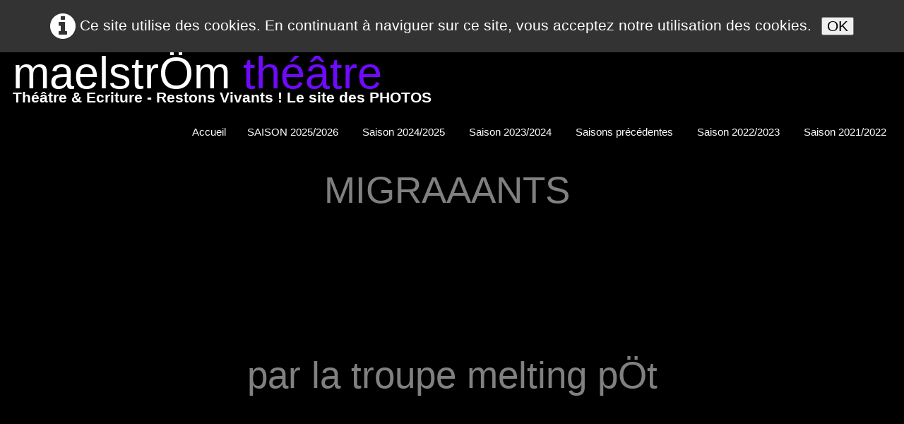

--- FILE ---
content_type: text/html
request_url: http://spectacles.maelstromtheatre.fr/migraaants-par-la-troupe-melting-pt-chl-1178-jpg.html
body_size: 4297
content:
<!doctype html><html lang="fr"><head><meta charset="utf-8"><title>CHL_1178.jpg</title><meta name="author" content="maelstrÖm théâtre"><meta name="rating" content="General"><meta property="og:type" content="website"><meta property="og:title" content="CHL_1178.jpg"><meta property="og:image" content="http://spectacles.maelstromtheatre.fr/_media/img/xlarge/chl-1178.jpg"><meta property="og:image:width" content="1280"><meta property="og:image:height" content="848"><meta name="twitter:card" content="summary_large_image"><meta name="twitter:title" content="CHL_1178.jpg"><meta name="twitter:image" content="http://spectacles.maelstromtheatre.fr/_media/img/xlarge/chl-1178.jpg"><meta name="generator" content="Lauyan TOWeb 13.1.0.988"><meta name="viewport" content="width=device-width, initial-scale=1.0"><link href="_media/img/xlarge/logo-verti-coul-copie.png" rel="shortcut icon" type="image/png"><link href="_media/img/xlarge/logo-verti-coul-copie.png" rel="apple-touch-icon"><meta name="msapplication-TileColor" content="#5835b8"><meta name="msapplication-TileImage" content="_media/img/xlarge/logo-verti-coul-copie.png"><link href="_scripts/bootstrap/css/bootstrap.flat.min.css" rel="stylesheet"><link href="_frame/style.css" rel="stylesheet"><link rel="stylesheet" href="_scripts/bootstrap/css/font-awesome.min.css"><style>.raty-comp{padding:8px 0;font-size:10px;color:#FD9317}.tw-blogbar{display:flex;align-items:center}@media (max-width:767px){.tw-blogbar{flex-direction:column;}}.ta-left{text-align:left}.ta-center{text-align:center}.ta-justify{text-align:justify}.ta-right{text-align:right}.float-l{float:left}.float-r{float:right}.flexobj{flex-grow:0;flex-shrink:0;margin-right:1em;margin-left:1em}.flexrow{display:flex !important;align-items:center}.flexrow-align-start{align-items:start}@media (max-width:767px){.flexrow{flex-direction:column}.flexrow-align-start{align-items:center}}.cookie-consent{width:100%;padding:16px 0;position:relative;z-index:9800;text-align:center;}.ckc-bottom{position:fixed;bottom:0;left:0;right:0;height:auto;}.cookie-consent,.cookie-consent button{font-size:100%}.cookie-consent a{font-weight:bold;text-decoration:none}.cookie-consent a:hover{text-decoration:underline}.cookie-consent .no-deco-hover a:hover{text-decoration:none}</style><link href="_frame/print.css" rel="stylesheet" type="text/css" media="print"><script src="_scripts/cookie/gdpr-ckie.js"></script><script async src="https://www.googletagmanager.com/gtag/js?id=366434960"></script><script>window.dataLayer=window.dataLayer||[];function gtag(){dataLayer.push(arguments);}gtag("js",new Date());gtag("config","366434960");</script></head><body><div id="site"><div id="page"><header><nav id="toolbar1" class="navbar"><div class="navbar-inner"><div class="container-fluid"><ul id="toolbar1_l" class="nav"><li><a id="logo" href="./" aria-label="logo"><span id="logo-lt">maelstrÖm </span><span id="logo-rt">théâtre</span><br><span id="logo-sl" class="hidden-phone">Théâtre & Ecriture - Restons Vivants ! Le site des PHOTOS</span></a></li></ul><button type="button" class="btn btn-navbar collapsed" aria-label="Menu" data-toggle="collapse" data-target=".nav-collapse"><span class="icon-bar"></span><span class="icon-bar"></span><span class="icon-bar"></span></button><div class="nav-collapse collapse"><ul id="toolbar1_r" class="nav pull-right"><li><ul id="mainmenu" class="nav"><li><a href="./">Accueil</a></li><ul class="nav"><li class="dropdown"><a href="#" class="dropdown-toggle" data-toggle="dropdown">SAISON 2025/2026&nbsp;<small>&#9660;</small></a><ul class="dropdown-menu"><li><a href="blacklab-2025.html">blacklab 2025</a></li><li><a href="journees-du-patrimoine.html">JOURNEES DU PATRIMOINE - sept 2025</a></li></ul></li></ul><ul class="nav"><li class="dropdown"><a href="#" class="dropdown-toggle" data-toggle="dropdown">Saison 2024/2025&nbsp;<small>&#9660;</small></a><ul class="dropdown-menu"><li><a href="balcklab-nov-24-par-p-denijs.html">BLACKLAB - nov 24 par P. Denijs</a></li><li><a href="mel-2024.html">mÖel 2024</a></li><li><a href="29eme-festival-grand-maelstrm-a-dupire.html">Festival Grand maelstrÖm 2025</a></li></ul></li></ul><ul class="nav"><li class="dropdown"><a href="#" class="dropdown-toggle" data-toggle="dropdown">Saison 2023/2024&nbsp;<small>&#9660;</small></a><ul class="dropdown-menu"><li><a href="une-singuliere-rencontre-avec-marion-aubert-fncta-paris.html">Une singulière rencontre avec Marion Aubert (FNCTA PARIS)</a></li><li><a href="mel-decembre-2023.html">mÖel - décembre 2023</a></li><li><a href="grand-maelstrm-au-blacklab-nov-2023.html">BLACKLAB NOV 2023 par P. Denijs</a></li><li><a href="grand-maelstrm-aublack-lab-nov-23-par-g-vairat.html">BLACK LAB nov 23 par G. Vairat</a></li><li><a href="vert-galant-2024-fete-de-clture-de-saison.html">VERT GALANT 2024- Fête de clÖture de SAISON</a></li><li><a href="28eme-festival-grand-maelstrmmai-2024.html">Festival Grand maelstrÖm (le 28ème) 2024</a></li></ul></li></ul><ul class="nav"><li class="dropdown"><a href="#" class="dropdown-toggle" data-toggle="dropdown">Saisons précédentes&nbsp;<small>&#9660;</small></a><ul class="dropdown-menu"><li class="dropdown-submenu"><a href="#" tabindex="-1">Saison 2022/2023</a><ul class="dropdown-menu"><li><a href="blacklab-nov-2022-par-g-vairat.html">BLACKLAB nov 2022 par G. Vairat</a></li><li><a href="hannah-libre-photos-octobre-22.html">HannaH LIBRE - photos octobre 22</a></li><li><a href="fete-de-cloture-de-saison-2023-fort-du-vert-galant-de-wambrechies.html">Fête de clôture Saison 2023 - VERT GALANT (photo Pierre Denijs)</a></li><li><a href="voulez-vous-spectacle-par-les-detx.html">VOULEZ-VOUS spectacle par les détÖx</a></li><li><a href="blacklab-22-par-p-cools.html">BLACKLAB 22 par P.Denijs</a></li>
</ul></li><li class="dropdown-submenu"><a href="#" tabindex="-1">Saison 2020/2021</a><ul class="dropdown-menu"><li><a href="photos-vert-galant-5-juin-21.html">Photos VERT GALANT - 5 juin 21</a></li><li><a href="photos-vert-galant-26-sept-2020.html">Photos Vert Galant - 26 sept 2020</a></li><li><a href="photos-vert-galant-juin-2021.html">photos Vert Galant moutrecord juin 2021</a></li>
</ul></li><li class="dropdown-submenu"><a href="#" tabindex="-1">Saison 2019/2020</a><ul class="dropdown-menu"><li><a href="la-soiree-a-la-rose-des-ventsmroz-nov2019.html">mÖ@Röz Photos Patrick Cools 2019</a></li>
</ul></li><li class="dropdown-submenu"><a href="#" tabindex="-1">
Dupire 2019</a><ul class="dropdown-menu"><li><a href="testosterone-mai-2019-photos-par-moutrecord.html">Chantier Testostérone - mai 2019 (photos par moutrecord)</a></li><li><a href="witches.html">Witches par les atÖms</a></li>
Saison 2018/2019
</ul></li><li class="dropdown-submenu"><a href="#" tabindex="-1">Saison 2017 / 2018</a><ul class="dropdown-menu"><li><a href="meme-pas-peurde-fassbinder-autres-anges.html">Même pas peur</a></li>
</ul></li></ul></li></ul><ul class="nav"><li class="dropdown"><a href="#" class="dropdown-toggle" data-toggle="dropdown">Saison 2022/2023&nbsp;<small>&#9660;</small></a><ul class="dropdown-menu"><li><a href="27eme-festival-grand-maelstrm.html">Festival Grand maelstrÖm 2023</a></li></ul></li></ul><ul class="nav"><li class="dropdown"><a href="#" class="dropdown-toggle" data-toggle="dropdown">Saison 2021/2022&nbsp;<small>&#9660;</small></a><ul class="dropdown-menu"><li><a href="festival-grand-maelstrm-a-dupire-2022.html">Festival Grand maelstrÖm (le 26ieme) 2022</a></li><li><a href="fete-de-clture-aux-fours-a-chaux.html">Fête de clÖture de Saison FOURS A CHAUX Tournai</a></li></ul></li></ul></ul></li></ul></div></div></div></nav></header><main id="content" class="container-fluid"><h1 style="text-align:center">MIGRAAANTS&nbsp;<br>par la troupe melting pÖt</h1><div id="topic" class="row-fluid"><div id="topic-inner"><div id="top-content" class="span12 gallery-pic ta-center"><div id="HJ0aTqsT" class="tw-para"><div class="pobj posrel obj-before"><div style="position:relative;margin-bottom:8px"><a target="_blank" class="album_nav_btn2" title="Télécharger" album_nav_btn_shd" href="_media/img/xlarge/chl-1178.jpg" rel="noopener"><i class="fa fa-download fa-lg"></i></a><a class="album_nav_btn2 album_nav_btn_shd" title="Index" href="migraaants-par-la-troupe-melting-pt.html"><i class="fa fa-chevron-up fa-3x"></i></a><a class="album_nav_btn2 album_nav_btn_shd" title="Plein écran" href="migraaants-par-la-troupe-melting-pt.html?gid=1&amp;pid=57"><i class="fa fa-arrows-alt fa-lg"></i></a></div><a class="hidden-phone album_nav_btn album_nav_btn_shd" title="Précédent" style="position:absolute;left:0;top:150px" href="migraaants-par-la-troupe-melting-pt-chl-1174-jpg.html" rel="prev"><i class="fa fa-chevron-left fa-3x"></i></a><a class="hidden-phone album_nav_btn album_nav_btn_shd" title="Suivant" style="position:absolute;right:0;top:150px" href="migraaants-par-la-troupe-melting-pt-chl-1186-jpg.html" rel="next"><i class="fa fa-chevron-right fa-3x"></i></a><img onclick="document.location.href='migraaants-par-la-troupe-melting-pt.html?gid=1&amp;pid=57';" src="_media/img/large/chl-1178.jpg" srcset="_media/img/sq_thumb/chl-1178.jpg 160w,_media/img/small/chl-1178.jpg 480w,_media/img/medium/chl-1178.jpg 768w,_media/img/large/chl-1178.jpg 1024w,_media/img/xlarge/chl-1178.jpg 1280w" style="cursor:pointer;max-width:100%;width:755px;max-height:500px;" alt="" loading="lazy"></div></div></div></div></div></main><footer><nav id="toolbar3" class="navbar"><div class="navbar-inner"><div class="container-fluid"><ul id="toolbar3_l" class="nav"><li><div id="sharebox"><a target="_blank" href="https://www.facebook.com/maelstromtheatre" rel="noopener"><img style="width:32px;height:32px" src="_frame/tw-share-facebook@2x.png" alt="facebook"></a><a target="_blank" onclick="javascript:return(decMail2(this));" href="znvygb?znryfgebzgurnger#tznvy.pbz" rel="noopener"><img style="width:32px;height:32px" src="_frame/tw-share-mail@2x.png" alt="email"></a></div></li></ul><ul id="toolbar3_r" class="nav pull-right"></ul></div></div></nav><div id="footerfat" class="row-fluid"><div class="row-fluid"><div  id="footerfat_s1" class="span4 tw-para"><div><strong>Ici site exclusif des photos du maelstrÖm théâtre</strong></div><div><strong>Site général du maelstrÖm théâtre<br>www.maelstromtheatre.fr<br>Site du Festival (réserver en ligne) www.grandmaelstromfestival.com</strong><br><br></div><div><br><br></div></div></div></div><div id="footersmall" class="row-fluid"><div id="foot-sec1" class="span6 "></div><div id="foot-sec2" class="span6 "></div></div></footer></div></div><script src="_scripts/jquery/jquery.min.js"></script><script src="_scripts/bootstrap/js/bootstrap.min.js"></script><script src="_scripts/jquery/jquery.mobile.custom.min.js"></script><script src="_scripts/cookie/jquery.ckie.min.js"></script><script>function decMail2(e){var s=""+e.href,n=s.lastIndexOf("/"),w;if(s.substr(0,7)=="mailto:")return(true);if(n>0)s=s.substr(n+1);s=s.replace("?",":").replace("#","@").replace(/[a-z]/gi,function(t){return String.fromCharCode(t.charCodeAt(0)+(t.toLowerCase()<"n"?13:-13));});e.href=s;return(true);}function onChangeSiteLang(href){var i=location.href.indexOf("?");if(i>0)href+=location.href.substr(i);document.location.href=href;}</script><script>$(document).ready(function(){$('.pobj').swiperight(function(){ document.location.href="migraaants-par-la-troupe-melting-pt-chl-1174-jpg.html"; });$('.pobj').swipeleft(function(){ document.location.href="migraaants-par-la-troupe-melting-pt-chl-1186-jpg.html"; });$("body").keydown(function(e){if(e.keyCode==37)document.location.href="migraaants-par-la-troupe-melting-pt-chl-1174-jpg.html";else if(e.keyCode==39)document.location.href="migraaants-par-la-troupe-melting-pt-chl-1186-jpg.html";});if(location.href.indexOf("?")>0&&location.href.indexOf("twtheme=no")>0){$("#toolbar1,#toolbar2,#toolbar3,#footersmall,#footerfat").hide();var idbmk=location.href;idbmk=idbmk.substring(idbmk.lastIndexOf("#")+1,idbmk.lastIndexOf("?"));if(idbmk!=""){idbmk=idbmk.split("?")[0];if($("#"+idbmk+"_container").length)idbmk+="_container";$("html,body").animate({scrollTop:$("#"+idbmk).offset().top},0);}}$(".dropdown-toggle").dropdown();if($.cookie("cookieconsent")!="1"){$("#site").prepend("<div id='cookieconsent' class='cookie-consent tw-para'><i class='fa fa-info-circle fa-2x' style='vertical-align:middle;margin-right:6px'></i>Ce site utilise des cookies. En continuant à naviguer sur ce site, vous acceptez notre utilisation des cookies. <button class='ckie-btn' onclick='$.cookie(\"cookieconsent\",\"1\",{expires:365});$(\"#cookieconsent\").fadeOut();'>OK</button></div>");}$("#site").prepend("<a href='javascript:void(0)' class='toTop' title='Haut de page'><i class='fa fa-arrow-circle-up fa-2x toTopLink'></i></a>");var offset=200;var duration=500;$(window).scroll(function(){if($(this).scrollTop()>offset){$(".toTop").fadeIn(duration);}else{$(".toTop").fadeOut(duration);}});$(".toTop").click(function(event){event.preventDefault();$("html, body").animate({scrollTop:0},duration);return(false);});if(typeof onTOWebPageLoaded=="function")onTOWebPageLoaded();});</script></body></html>